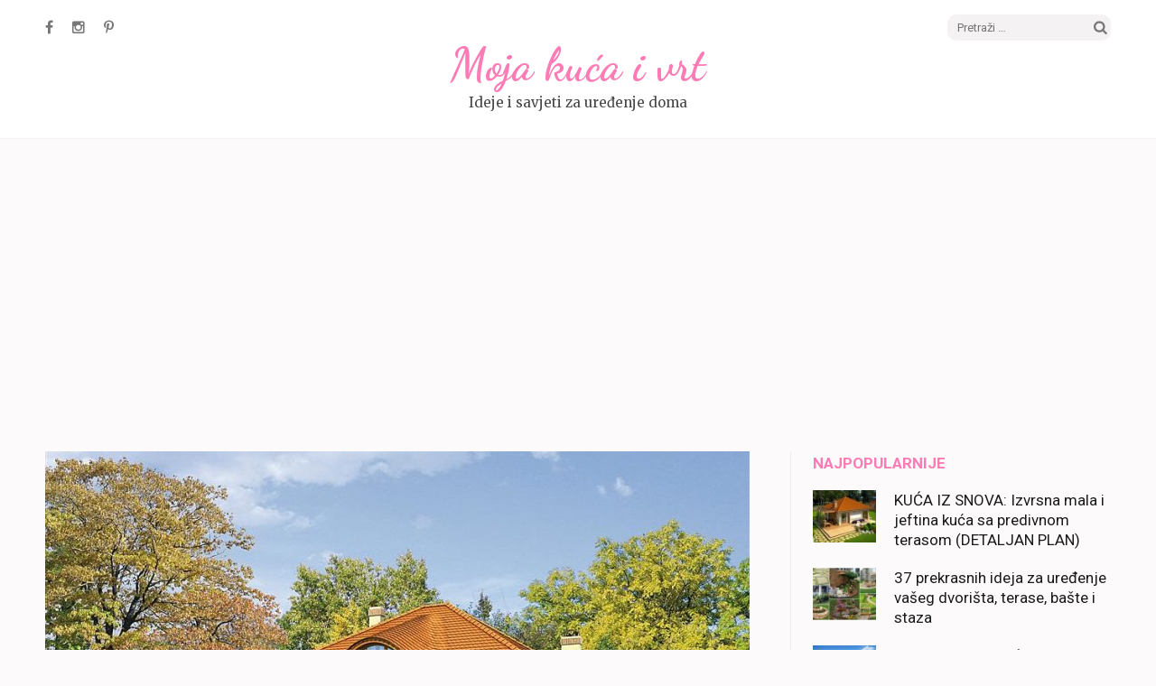

--- FILE ---
content_type: text/html; charset=UTF-8
request_url: https://www.mojakucaivrt.com/savrsena-prizemnica-sa-6-soba-i-velikom-garazom-realizacija-detaljan-plan/
body_size: 11554
content:
<!DOCTYPE html>
<html lang="bs-BA">
<head>
<meta charset="UTF-8">
<meta name="viewport" content="width=device-width, initial-scale=1">
<link rel="profile" href="https://gmpg.org/xfn/11">
<link rel="pingback" href="https://www.mojakucaivrt.com/xmlrpc.php">

<meta name='robots' content='index, follow, max-image-preview:large, max-snippet:-1, max-video-preview:-1' />

	<!-- This site is optimized with the Yoast SEO plugin v26.2 - https://yoast.com/wordpress/plugins/seo/ -->
	<title>Savršena prizemnica sa 6 soba i velikom garažom (REALIZACIJA + DETALJAN PLAN) - Moja kuća i vrt</title>
	<link rel="canonical" href="https://www.mojakucaivrt.com/savrsena-prizemnica-sa-6-soba-i-velikom-garazom-realizacija-detaljan-plan/" />
	<meta property="og:locale" content="bs_BA" />
	<meta property="og:type" content="article" />
	<meta property="og:title" content="Savršena prizemnica sa 6 soba i velikom garažom (REALIZACIJA + DETALJAN PLAN) - Moja kuća i vrt" />
	<meta property="og:description" content="Plan Prizemlje ulaz 10,21 m² hodnik 17,86 m² kuhinja 16,2 m² ostava 3,89 m² dnevni &hellip;" />
	<meta property="og:url" content="https://www.mojakucaivrt.com/savrsena-prizemnica-sa-6-soba-i-velikom-garazom-realizacija-detaljan-plan/" />
	<meta property="og:site_name" content="Moja kuća i vrt" />
	<meta property="article:publisher" content="https://www.facebook.com/mojakucaivrt/" />
	<meta property="article:published_time" content="2017-11-12T16:52:22+00:00" />
	<meta property="article:modified_time" content="2017-11-12T16:53:47+00:00" />
	<meta property="og:image" content="https://www.mojakucaivrt.com/wp-content/uploads/2017/11/3ed792b8-6828-44cc-88a4-6524462e5737.jpg" />
	<meta property="og:image:width" content="915" />
	<meta property="og:image:height" content="686" />
	<meta property="og:image:type" content="image/jpeg" />
	<meta name="author" content="mojakucaivrt" />
	<meta name="twitter:label1" content="Written by" />
	<meta name="twitter:data1" content="mojakucaivrt" />
	<script type="application/ld+json" class="yoast-schema-graph">{"@context":"https://schema.org","@graph":[{"@type":"WebPage","@id":"https://www.mojakucaivrt.com/savrsena-prizemnica-sa-6-soba-i-velikom-garazom-realizacija-detaljan-plan/","url":"https://www.mojakucaivrt.com/savrsena-prizemnica-sa-6-soba-i-velikom-garazom-realizacija-detaljan-plan/","name":"Savršena prizemnica sa 6 soba i velikom garažom (REALIZACIJA + DETALJAN PLAN) - Moja kuća i vrt","isPartOf":{"@id":"https://www.mojakucaivrt.com/#website"},"primaryImageOfPage":{"@id":"https://www.mojakucaivrt.com/savrsena-prizemnica-sa-6-soba-i-velikom-garazom-realizacija-detaljan-plan/#primaryimage"},"image":{"@id":"https://www.mojakucaivrt.com/savrsena-prizemnica-sa-6-soba-i-velikom-garazom-realizacija-detaljan-plan/#primaryimage"},"thumbnailUrl":"https://www.mojakucaivrt.com/wp-content/uploads/2017/11/3ed792b8-6828-44cc-88a4-6524462e5737.jpg","datePublished":"2017-11-12T16:52:22+00:00","dateModified":"2017-11-12T16:53:47+00:00","author":{"@id":"https://www.mojakucaivrt.com/#/schema/person/0994b15be31cbfd18920f17ad7b1c9a7"},"breadcrumb":{"@id":"https://www.mojakucaivrt.com/savrsena-prizemnica-sa-6-soba-i-velikom-garazom-realizacija-detaljan-plan/#breadcrumb"},"inLanguage":"bs-BA","potentialAction":[{"@type":"ReadAction","target":["https://www.mojakucaivrt.com/savrsena-prizemnica-sa-6-soba-i-velikom-garazom-realizacija-detaljan-plan/"]}]},{"@type":"ImageObject","inLanguage":"bs-BA","@id":"https://www.mojakucaivrt.com/savrsena-prizemnica-sa-6-soba-i-velikom-garazom-realizacija-detaljan-plan/#primaryimage","url":"https://www.mojakucaivrt.com/wp-content/uploads/2017/11/3ed792b8-6828-44cc-88a4-6524462e5737.jpg","contentUrl":"https://www.mojakucaivrt.com/wp-content/uploads/2017/11/3ed792b8-6828-44cc-88a4-6524462e5737.jpg","width":915,"height":686},{"@type":"BreadcrumbList","@id":"https://www.mojakucaivrt.com/savrsena-prizemnica-sa-6-soba-i-velikom-garazom-realizacija-detaljan-plan/#breadcrumb","itemListElement":[{"@type":"ListItem","position":1,"name":"Home","item":"https://www.mojakucaivrt.com/"},{"@type":"ListItem","position":2,"name":"Savršena prizemnica sa 6 soba i velikom garažom (REALIZACIJA + DETALJAN PLAN)"}]},{"@type":"WebSite","@id":"https://www.mojakucaivrt.com/#website","url":"https://www.mojakucaivrt.com/","name":"Moja kuća i vrt","description":"Ideje i savjeti za uređenje doma","potentialAction":[{"@type":"SearchAction","target":{"@type":"EntryPoint","urlTemplate":"https://www.mojakucaivrt.com/?s={search_term_string}"},"query-input":{"@type":"PropertyValueSpecification","valueRequired":true,"valueName":"search_term_string"}}],"inLanguage":"bs-BA"},{"@type":"Person","@id":"https://www.mojakucaivrt.com/#/schema/person/0994b15be31cbfd18920f17ad7b1c9a7","name":"mojakucaivrt","image":{"@type":"ImageObject","inLanguage":"bs-BA","@id":"https://www.mojakucaivrt.com/#/schema/person/image/","url":"https://secure.gravatar.com/avatar/7549526eac295d808fefe1d84e7bee0a7862a113c72472f093e126e393ba9cd0?s=96&d=mm&r=g","contentUrl":"https://secure.gravatar.com/avatar/7549526eac295d808fefe1d84e7bee0a7862a113c72472f093e126e393ba9cd0?s=96&d=mm&r=g","caption":"mojakucaivrt"},"url":"https://www.mojakucaivrt.com/author/mojakucaivrt/"}]}</script>
	<!-- / Yoast SEO plugin. -->


<link rel='dns-prefetch' href='//www.mojakucaivrt.com' />
<link rel='dns-prefetch' href='//fonts.googleapis.com' />
<link rel="alternate" type="application/rss+xml" title="Moja kuća i vrt &raquo; novosti" href="https://www.mojakucaivrt.com/feed/" />
<link rel="alternate" title="oEmbed (JSON)" type="application/json+oembed" href="https://www.mojakucaivrt.com/wp-json/oembed/1.0/embed?url=https%3A%2F%2Fwww.mojakucaivrt.com%2Fsavrsena-prizemnica-sa-6-soba-i-velikom-garazom-realizacija-detaljan-plan%2F" />
<link rel="alternate" title="oEmbed (XML)" type="text/xml+oembed" href="https://www.mojakucaivrt.com/wp-json/oembed/1.0/embed?url=https%3A%2F%2Fwww.mojakucaivrt.com%2Fsavrsena-prizemnica-sa-6-soba-i-velikom-garazom-realizacija-detaljan-plan%2F&#038;format=xml" />
<style id='wp-img-auto-sizes-contain-inline-css' type='text/css'>
img:is([sizes=auto i],[sizes^="auto," i]){contain-intrinsic-size:3000px 1500px}
/*# sourceURL=wp-img-auto-sizes-contain-inline-css */
</style>
<style id='wp-emoji-styles-inline-css' type='text/css'>

	img.wp-smiley, img.emoji {
		display: inline !important;
		border: none !important;
		box-shadow: none !important;
		height: 1em !important;
		width: 1em !important;
		margin: 0 0.07em !important;
		vertical-align: -0.1em !important;
		background: none !important;
		padding: 0 !important;
	}
/*# sourceURL=wp-emoji-styles-inline-css */
</style>
<style id='wp-block-library-inline-css' type='text/css'>
:root{--wp-block-synced-color:#7a00df;--wp-block-synced-color--rgb:122,0,223;--wp-bound-block-color:var(--wp-block-synced-color);--wp-editor-canvas-background:#ddd;--wp-admin-theme-color:#007cba;--wp-admin-theme-color--rgb:0,124,186;--wp-admin-theme-color-darker-10:#006ba1;--wp-admin-theme-color-darker-10--rgb:0,107,160.5;--wp-admin-theme-color-darker-20:#005a87;--wp-admin-theme-color-darker-20--rgb:0,90,135;--wp-admin-border-width-focus:2px}@media (min-resolution:192dpi){:root{--wp-admin-border-width-focus:1.5px}}.wp-element-button{cursor:pointer}:root .has-very-light-gray-background-color{background-color:#eee}:root .has-very-dark-gray-background-color{background-color:#313131}:root .has-very-light-gray-color{color:#eee}:root .has-very-dark-gray-color{color:#313131}:root .has-vivid-green-cyan-to-vivid-cyan-blue-gradient-background{background:linear-gradient(135deg,#00d084,#0693e3)}:root .has-purple-crush-gradient-background{background:linear-gradient(135deg,#34e2e4,#4721fb 50%,#ab1dfe)}:root .has-hazy-dawn-gradient-background{background:linear-gradient(135deg,#faaca8,#dad0ec)}:root .has-subdued-olive-gradient-background{background:linear-gradient(135deg,#fafae1,#67a671)}:root .has-atomic-cream-gradient-background{background:linear-gradient(135deg,#fdd79a,#004a59)}:root .has-nightshade-gradient-background{background:linear-gradient(135deg,#330968,#31cdcf)}:root .has-midnight-gradient-background{background:linear-gradient(135deg,#020381,#2874fc)}:root{--wp--preset--font-size--normal:16px;--wp--preset--font-size--huge:42px}.has-regular-font-size{font-size:1em}.has-larger-font-size{font-size:2.625em}.has-normal-font-size{font-size:var(--wp--preset--font-size--normal)}.has-huge-font-size{font-size:var(--wp--preset--font-size--huge)}.has-text-align-center{text-align:center}.has-text-align-left{text-align:left}.has-text-align-right{text-align:right}.has-fit-text{white-space:nowrap!important}#end-resizable-editor-section{display:none}.aligncenter{clear:both}.items-justified-left{justify-content:flex-start}.items-justified-center{justify-content:center}.items-justified-right{justify-content:flex-end}.items-justified-space-between{justify-content:space-between}.screen-reader-text{border:0;clip-path:inset(50%);height:1px;margin:-1px;overflow:hidden;padding:0;position:absolute;width:1px;word-wrap:normal!important}.screen-reader-text:focus{background-color:#ddd;clip-path:none;color:#444;display:block;font-size:1em;height:auto;left:5px;line-height:normal;padding:15px 23px 14px;text-decoration:none;top:5px;width:auto;z-index:100000}html :where(.has-border-color){border-style:solid}html :where([style*=border-top-color]){border-top-style:solid}html :where([style*=border-right-color]){border-right-style:solid}html :where([style*=border-bottom-color]){border-bottom-style:solid}html :where([style*=border-left-color]){border-left-style:solid}html :where([style*=border-width]){border-style:solid}html :where([style*=border-top-width]){border-top-style:solid}html :where([style*=border-right-width]){border-right-style:solid}html :where([style*=border-bottom-width]){border-bottom-style:solid}html :where([style*=border-left-width]){border-left-style:solid}html :where(img[class*=wp-image-]){height:auto;max-width:100%}:where(figure){margin:0 0 1em}html :where(.is-position-sticky){--wp-admin--admin-bar--position-offset:var(--wp-admin--admin-bar--height,0px)}@media screen and (max-width:600px){html :where(.is-position-sticky){--wp-admin--admin-bar--position-offset:0px}}

/*# sourceURL=wp-block-library-inline-css */
</style><style id='global-styles-inline-css' type='text/css'>
:root{--wp--preset--aspect-ratio--square: 1;--wp--preset--aspect-ratio--4-3: 4/3;--wp--preset--aspect-ratio--3-4: 3/4;--wp--preset--aspect-ratio--3-2: 3/2;--wp--preset--aspect-ratio--2-3: 2/3;--wp--preset--aspect-ratio--16-9: 16/9;--wp--preset--aspect-ratio--9-16: 9/16;--wp--preset--color--black: #000000;--wp--preset--color--cyan-bluish-gray: #abb8c3;--wp--preset--color--white: #ffffff;--wp--preset--color--pale-pink: #f78da7;--wp--preset--color--vivid-red: #cf2e2e;--wp--preset--color--luminous-vivid-orange: #ff6900;--wp--preset--color--luminous-vivid-amber: #fcb900;--wp--preset--color--light-green-cyan: #7bdcb5;--wp--preset--color--vivid-green-cyan: #00d084;--wp--preset--color--pale-cyan-blue: #8ed1fc;--wp--preset--color--vivid-cyan-blue: #0693e3;--wp--preset--color--vivid-purple: #9b51e0;--wp--preset--gradient--vivid-cyan-blue-to-vivid-purple: linear-gradient(135deg,rgb(6,147,227) 0%,rgb(155,81,224) 100%);--wp--preset--gradient--light-green-cyan-to-vivid-green-cyan: linear-gradient(135deg,rgb(122,220,180) 0%,rgb(0,208,130) 100%);--wp--preset--gradient--luminous-vivid-amber-to-luminous-vivid-orange: linear-gradient(135deg,rgb(252,185,0) 0%,rgb(255,105,0) 100%);--wp--preset--gradient--luminous-vivid-orange-to-vivid-red: linear-gradient(135deg,rgb(255,105,0) 0%,rgb(207,46,46) 100%);--wp--preset--gradient--very-light-gray-to-cyan-bluish-gray: linear-gradient(135deg,rgb(238,238,238) 0%,rgb(169,184,195) 100%);--wp--preset--gradient--cool-to-warm-spectrum: linear-gradient(135deg,rgb(74,234,220) 0%,rgb(151,120,209) 20%,rgb(207,42,186) 40%,rgb(238,44,130) 60%,rgb(251,105,98) 80%,rgb(254,248,76) 100%);--wp--preset--gradient--blush-light-purple: linear-gradient(135deg,rgb(255,206,236) 0%,rgb(152,150,240) 100%);--wp--preset--gradient--blush-bordeaux: linear-gradient(135deg,rgb(254,205,165) 0%,rgb(254,45,45) 50%,rgb(107,0,62) 100%);--wp--preset--gradient--luminous-dusk: linear-gradient(135deg,rgb(255,203,112) 0%,rgb(199,81,192) 50%,rgb(65,88,208) 100%);--wp--preset--gradient--pale-ocean: linear-gradient(135deg,rgb(255,245,203) 0%,rgb(182,227,212) 50%,rgb(51,167,181) 100%);--wp--preset--gradient--electric-grass: linear-gradient(135deg,rgb(202,248,128) 0%,rgb(113,206,126) 100%);--wp--preset--gradient--midnight: linear-gradient(135deg,rgb(2,3,129) 0%,rgb(40,116,252) 100%);--wp--preset--font-size--small: 13px;--wp--preset--font-size--medium: 20px;--wp--preset--font-size--large: 36px;--wp--preset--font-size--x-large: 42px;--wp--preset--spacing--20: 0.44rem;--wp--preset--spacing--30: 0.67rem;--wp--preset--spacing--40: 1rem;--wp--preset--spacing--50: 1.5rem;--wp--preset--spacing--60: 2.25rem;--wp--preset--spacing--70: 3.38rem;--wp--preset--spacing--80: 5.06rem;--wp--preset--shadow--natural: 6px 6px 9px rgba(0, 0, 0, 0.2);--wp--preset--shadow--deep: 12px 12px 50px rgba(0, 0, 0, 0.4);--wp--preset--shadow--sharp: 6px 6px 0px rgba(0, 0, 0, 0.2);--wp--preset--shadow--outlined: 6px 6px 0px -3px rgb(255, 255, 255), 6px 6px rgb(0, 0, 0);--wp--preset--shadow--crisp: 6px 6px 0px rgb(0, 0, 0);}:where(.is-layout-flex){gap: 0.5em;}:where(.is-layout-grid){gap: 0.5em;}body .is-layout-flex{display: flex;}.is-layout-flex{flex-wrap: wrap;align-items: center;}.is-layout-flex > :is(*, div){margin: 0;}body .is-layout-grid{display: grid;}.is-layout-grid > :is(*, div){margin: 0;}:where(.wp-block-columns.is-layout-flex){gap: 2em;}:where(.wp-block-columns.is-layout-grid){gap: 2em;}:where(.wp-block-post-template.is-layout-flex){gap: 1.25em;}:where(.wp-block-post-template.is-layout-grid){gap: 1.25em;}.has-black-color{color: var(--wp--preset--color--black) !important;}.has-cyan-bluish-gray-color{color: var(--wp--preset--color--cyan-bluish-gray) !important;}.has-white-color{color: var(--wp--preset--color--white) !important;}.has-pale-pink-color{color: var(--wp--preset--color--pale-pink) !important;}.has-vivid-red-color{color: var(--wp--preset--color--vivid-red) !important;}.has-luminous-vivid-orange-color{color: var(--wp--preset--color--luminous-vivid-orange) !important;}.has-luminous-vivid-amber-color{color: var(--wp--preset--color--luminous-vivid-amber) !important;}.has-light-green-cyan-color{color: var(--wp--preset--color--light-green-cyan) !important;}.has-vivid-green-cyan-color{color: var(--wp--preset--color--vivid-green-cyan) !important;}.has-pale-cyan-blue-color{color: var(--wp--preset--color--pale-cyan-blue) !important;}.has-vivid-cyan-blue-color{color: var(--wp--preset--color--vivid-cyan-blue) !important;}.has-vivid-purple-color{color: var(--wp--preset--color--vivid-purple) !important;}.has-black-background-color{background-color: var(--wp--preset--color--black) !important;}.has-cyan-bluish-gray-background-color{background-color: var(--wp--preset--color--cyan-bluish-gray) !important;}.has-white-background-color{background-color: var(--wp--preset--color--white) !important;}.has-pale-pink-background-color{background-color: var(--wp--preset--color--pale-pink) !important;}.has-vivid-red-background-color{background-color: var(--wp--preset--color--vivid-red) !important;}.has-luminous-vivid-orange-background-color{background-color: var(--wp--preset--color--luminous-vivid-orange) !important;}.has-luminous-vivid-amber-background-color{background-color: var(--wp--preset--color--luminous-vivid-amber) !important;}.has-light-green-cyan-background-color{background-color: var(--wp--preset--color--light-green-cyan) !important;}.has-vivid-green-cyan-background-color{background-color: var(--wp--preset--color--vivid-green-cyan) !important;}.has-pale-cyan-blue-background-color{background-color: var(--wp--preset--color--pale-cyan-blue) !important;}.has-vivid-cyan-blue-background-color{background-color: var(--wp--preset--color--vivid-cyan-blue) !important;}.has-vivid-purple-background-color{background-color: var(--wp--preset--color--vivid-purple) !important;}.has-black-border-color{border-color: var(--wp--preset--color--black) !important;}.has-cyan-bluish-gray-border-color{border-color: var(--wp--preset--color--cyan-bluish-gray) !important;}.has-white-border-color{border-color: var(--wp--preset--color--white) !important;}.has-pale-pink-border-color{border-color: var(--wp--preset--color--pale-pink) !important;}.has-vivid-red-border-color{border-color: var(--wp--preset--color--vivid-red) !important;}.has-luminous-vivid-orange-border-color{border-color: var(--wp--preset--color--luminous-vivid-orange) !important;}.has-luminous-vivid-amber-border-color{border-color: var(--wp--preset--color--luminous-vivid-amber) !important;}.has-light-green-cyan-border-color{border-color: var(--wp--preset--color--light-green-cyan) !important;}.has-vivid-green-cyan-border-color{border-color: var(--wp--preset--color--vivid-green-cyan) !important;}.has-pale-cyan-blue-border-color{border-color: var(--wp--preset--color--pale-cyan-blue) !important;}.has-vivid-cyan-blue-border-color{border-color: var(--wp--preset--color--vivid-cyan-blue) !important;}.has-vivid-purple-border-color{border-color: var(--wp--preset--color--vivid-purple) !important;}.has-vivid-cyan-blue-to-vivid-purple-gradient-background{background: var(--wp--preset--gradient--vivid-cyan-blue-to-vivid-purple) !important;}.has-light-green-cyan-to-vivid-green-cyan-gradient-background{background: var(--wp--preset--gradient--light-green-cyan-to-vivid-green-cyan) !important;}.has-luminous-vivid-amber-to-luminous-vivid-orange-gradient-background{background: var(--wp--preset--gradient--luminous-vivid-amber-to-luminous-vivid-orange) !important;}.has-luminous-vivid-orange-to-vivid-red-gradient-background{background: var(--wp--preset--gradient--luminous-vivid-orange-to-vivid-red) !important;}.has-very-light-gray-to-cyan-bluish-gray-gradient-background{background: var(--wp--preset--gradient--very-light-gray-to-cyan-bluish-gray) !important;}.has-cool-to-warm-spectrum-gradient-background{background: var(--wp--preset--gradient--cool-to-warm-spectrum) !important;}.has-blush-light-purple-gradient-background{background: var(--wp--preset--gradient--blush-light-purple) !important;}.has-blush-bordeaux-gradient-background{background: var(--wp--preset--gradient--blush-bordeaux) !important;}.has-luminous-dusk-gradient-background{background: var(--wp--preset--gradient--luminous-dusk) !important;}.has-pale-ocean-gradient-background{background: var(--wp--preset--gradient--pale-ocean) !important;}.has-electric-grass-gradient-background{background: var(--wp--preset--gradient--electric-grass) !important;}.has-midnight-gradient-background{background: var(--wp--preset--gradient--midnight) !important;}.has-small-font-size{font-size: var(--wp--preset--font-size--small) !important;}.has-medium-font-size{font-size: var(--wp--preset--font-size--medium) !important;}.has-large-font-size{font-size: var(--wp--preset--font-size--large) !important;}.has-x-large-font-size{font-size: var(--wp--preset--font-size--x-large) !important;}
/*# sourceURL=global-styles-inline-css */
</style>

<style id='classic-theme-styles-inline-css' type='text/css'>
/*! This file is auto-generated */
.wp-block-button__link{color:#fff;background-color:#32373c;border-radius:9999px;box-shadow:none;text-decoration:none;padding:calc(.667em + 2px) calc(1.333em + 2px);font-size:1.125em}.wp-block-file__button{background:#32373c;color:#fff;text-decoration:none}
/*# sourceURL=/wp-includes/css/classic-themes.min.css */
</style>
<link rel='stylesheet' id='foogallery-core-css' href="https://www.mojakucaivrt.com/wp-content/plugins/foogallery/extensions/default-templates/shared/css/foogallery.min.css?ver=3.0.2" type='text/css' media='all' />
<link rel='stylesheet' id='foobox-free-min-css' href='https://www.mojakucaivrt.com/wp-content/plugins/foobox-image-lightbox/free/css/foobox.free.min.css?ver=2.7.35' type='text/css' media='all' />
<link rel='stylesheet' id='elegant-pink-font-awesome-css' href='https://www.mojakucaivrt.com/wp-content/themes/elegant-pink/css/font-awesome.css?ver=6.9' type='text/css' media='all' />
<link rel='stylesheet' id='elegant-pink-lightslider-style-css' href='https://www.mojakucaivrt.com/wp-content/themes/elegant-pink/css/lightslider.css?ver=6.9' type='text/css' media='all' />
<link rel='stylesheet' id='elegant-pink-meanmenu-style-css' href='https://www.mojakucaivrt.com/wp-content/themes/elegant-pink/css/meanmenu.css?ver=6.9' type='text/css' media='all' />
<link rel='stylesheet' id='elegant-pink-google-fonts-css' href='//fonts.googleapis.com/css?family=Dancing+Script%3A400%2C700%7CMerriweather%3A400%2C400i%2C700%2C700i%7CRoboto%3A400%2C500%2C700%2C900&#038;subset=latin-ext&#038;ver=6.9' type='text/css' media='all' />
<link rel='stylesheet' id='elegant-pink-style-css' href='https://www.mojakucaivrt.com/wp-content/themes/elegant-pink/style.css?ver=1.1.1' type='text/css' media='all' />
<script type="text/javascript" src="https://www.mojakucaivrt.com/wp-includes/js/jquery/jquery.min.js?ver=3.7.1" id="jquery-core-js"></script>
<script type="text/javascript" src="https://www.mojakucaivrt.com/wp-includes/js/jquery/jquery-migrate.min.js?ver=3.4.1" id="jquery-migrate-js"></script>
<script type="text/javascript" id="foobox-free-min-js-before">
/* <![CDATA[ */
/* Run FooBox FREE (v2.7.35) */
var FOOBOX = window.FOOBOX = {
	ready: true,
	disableOthers: false,
	o: {wordpress: { enabled: true }, countMessage:'image %index of %total', captions: { dataTitle: ["captionTitle","title"], dataDesc: ["captionDesc","description"] }, rel: '', excludes:'.fbx-link,.nofoobox,.nolightbox,a[href*="pinterest.com/pin/create/button/"]', affiliate : { enabled: false }},
	selectors: [
		".foogallery-container.foogallery-lightbox-foobox", ".foogallery-container.foogallery-lightbox-foobox-free", ".gallery", ".wp-block-gallery", ".wp-caption", ".wp-block-image", "a:has(img[class*=wp-image-])", ".foobox"
	],
	pre: function( $ ){
		// Custom JavaScript (Pre)
		
	},
	post: function( $ ){
		// Custom JavaScript (Post)
		
		// Custom Captions Code
		
	},
	custom: function( $ ){
		// Custom Extra JS
		
	}
};
//# sourceURL=foobox-free-min-js-before
/* ]]> */
</script>
<script type="text/javascript" src="https://www.mojakucaivrt.com/wp-content/plugins/foobox-image-lightbox/free/js/foobox.free.min.js?ver=2.7.35" id="foobox-free-min-js"></script>
<link rel="https://api.w.org/" href="https://www.mojakucaivrt.com/wp-json/" /><link rel="alternate" title="JSON" type="application/json" href="https://www.mojakucaivrt.com/wp-json/wp/v2/posts/5868" /><link rel="EditURI" type="application/rsd+xml" title="RSD" href="https://www.mojakucaivrt.com/xmlrpc.php?rsd" />
<meta name="generator" content="WordPress 6.9" />
<link rel='shortlink' href='https://www.mojakucaivrt.com/?p=5868' />
<!-- Google tag (gtag.js) -->
<script async src="https://www.googletagmanager.com/gtag/js?id=G-H00BFQS0K3"></script>
<script>
  window.dataLayer = window.dataLayer || [];
  function gtag(){dataLayer.push(arguments);}
  gtag('js', new Date());

  gtag('config', 'G-H00BFQS0K3');
</script>

<meta name="google-site-verification" content="cOoB7jut5GowA7Nwwwm3YdQmax35K7gEg_HwkCC_Qmg" /><style type="text/css">.top-banner {
margin-bottom: 30px;
}

ins {
background-color: transparent;
}

.ads {
margin-top: 30px;
}

@media only screen and (max-width: 991px) {
#secondary .widget {
padding-left: 0px;
}
}

.posts-navigation .nav-links a {
    font: 700 15px/49px 'Roboto', sans-serif;
    display: inline-block;
    text-transform: uppercase;
    background: #fe7bb5;
    color: #fff;
    padding: 0 33px;
    -webkit-transition: all 0.2s;
    -moz-transition: all 0.2s;
    transition: all 0.2s;
}

.posts-navigation .nav-links a:hover, .nav-links a:focus, .nav-links a:active {
    text-decoration: none;
    color: #fff;
    background: #ed73a9;
}

.posts-navigation .nav-next {
text-align: left;
padding-left: 5px;
}

.posts-navigation .nav-previous {
text-align: right;
padding-right: 5px;
}

.mean-bar {
display: none;
}


@media only screen and (max-width: 991px) {
    .site-header {
        padding: 15px 0 25px;
    }
}</style></head>

<body class="wp-singular post-template-default single single-post postid-5868 single-format-standard wp-theme-elegant-pink">

<div id="page" class="site">	

	<header id="masthead" class="site-header" role="banner">
		<div class="container">
			
            <div class="header-t">
    			    <ul class="social-networks">
		            <li><a href="https://facebook.com/mojakucaivrt" target="_blank" title="Facebook"><span class="fa fa-facebook"></span></a></li>
		            <li><a href="https://instagram.com/mojakucaivrt" target="_blank" title="Instagram"><span class="fa fa-instagram"></span></a></li>
                    <li><a href="https://pinterest.com/mojakucaivrt" target="_blank" title="Pinterest"><span class="fa fa-pinterest-p"></span></a></li>            
        	</ul>
        			<form role="search" method="get" class="search-form" action="https://www.mojakucaivrt.com/">
				<label>
					<span class="screen-reader-text">Pretraga:</span>
					<input type="search" class="search-field" placeholder="Pretraži &hellip;" value="" name="s" />
				</label>
				<input type="submit" class="search-submit" value="Pretraga" />
			</form>			</div>
            
            <div class="site-branding">
                                
                <h1 class="site-title"><a href="https://www.mojakucaivrt.com/" rel="home">Moja kuća i vrt</a></h1>
                                <p class="site-description">Ideje i savjeti za uređenje doma</p>
                            
            </div><!-- .site-branding -->
            
        </div><!-- .container -->
   </header><!-- #masthead -->
   
    <div class="nav">
        <div class="container">         
            <nav id="site-navigation" class="main-navigation" role="navigation">
		  	   <button class="menu-toggle" aria-controls="primary-menu" aria-expanded="false">Primary Menu</button>
                            </nav><!-- #site-navigation -->
        </div>
    </div>
    
        
    <div class="container">
                    <div id="content" class="site-content">

				<div class="top-banner">	
					<script async src="https://pagead2.googlesyndication.com/pagead/js/adsbygoogle.js?client=ca-pub-9546462472514641" crossorigin="anonymous"></script>
					<!-- Moja kuća i vrt - Responsive -->
					<ins class="adsbygoogle"
						 style="display:block"
						 data-ad-client="ca-pub-9546462472514641"
						 data-ad-slot="4140729611"
						 data-ad-format="auto"
						 data-full-width-responsive="true"></ins>
					<script>
						 (adsbygoogle = window.adsbygoogle || []).push({});
					</script>
				</div>	

        
	<div id="primary" class="content-area">
		<main id="main" class="site-main" role="main">
            
    		
<article id="post-5868" class="post-5868 post type-post status-publish format-standard has-post-thumbnail hentry category-kuca-iz-snova latest_post">
            <div class="img-holder">
        <img width="780" height="500" src="https://www.mojakucaivrt.com/wp-content/uploads/2017/11/3ed792b8-6828-44cc-88a4-6524462e5737-780x500.jpg" class="attachment-elegant-pink-image size-elegant-pink-image wp-post-image" alt="" decoding="async" fetchpriority="high" />    <ul class="entry-meta">
        <li>
            <a href="https://www.mojakucaivrt.com/savrsena-prizemnica-sa-6-soba-i-velikom-garazom-realizacija-detaljan-plan/" class="posted-on">
                <time datetime="2017-11-12">
                    12 Novembra 2017                </time>
        </a></li>
        <li><a href="https://www.mojakucaivrt.com/author/mojakucaivrt/" class="author vcard">mojakucaivrt</a></li>
        <li><a href="https://www.mojakucaivrt.com/category/kuca-iz-snova/" rel="category tag">Kuća iz snova</a></li> 
    </ul>
        </div>     
        
    <div class="text-holder">
        <header class="entry-header">
            <h1 class="entry-title">Savršena prizemnica sa 6 soba i velikom garažom (REALIZACIJA + DETALJAN PLAN)</h1>        </header><!-- .entry-header -->
    
        <div class="entry-content">
            <h2>Plan</h2>
<h3>Prizemlje</h3>
<ol>
<li>ulaz 10,21 m²</li>
<li>hodnik 17,86 m²</li>
<li>kuhinja 16,2 m²</li>
<li>ostava 3,89 m²</li>
<li>dnevni boravak + trpezarija 35,87 m²</li>
<li>soba 12,54 m²</li>
<li>wc 3,06 m²</li>
<li>kupatilo 7,97 m²</li>
<li>soba 16,9 m²</li>
<li>garderoba 8,19 m²</li>
<li>kotlovnica 19,36 m²</li>
<li>pomoćna prostorija 3,04 m²</li>
<li>garaža 34,64 m²</li>
</ol>
<p>Ukupno: 189,73 m²</p>
<h3>Potkrovlje</h3>
<ol>
<li>hodnik 8,69 m²</li>
<li>soba 10,49 m²</li>
<li>garderoba 1,81 m²</li>
<li>soba 11,31 m²</li>
<li>garderoba 6,32 m²</li>
<li>soba 11,8 m²</li>
<li>garderoba 4,06 m²</li>
<li>soba 9,17 m²</li>
<li>kupatilo 9,77 m²</li>
</ol>
<p>Ukupno: 73,42 m²</p>
<h2>Cijena</h2>
<ul>
<li>oko 115 000 EUR</li>
</ul>
 <br> 

<script async src="https://pagead2.googlesyndication.com/pagead/js/adsbygoogle.js?client=ca-pub-9546462472514641"
     crossorigin="anonymous"></script>
<ins class="adsbygoogle"
     style="display:block; text-align:center;"
     data-ad-layout="in-article"
     data-ad-format="fluid"
     data-ad-client="ca-pub-9546462472514641"
     data-ad-slot="2474464910"></ins>
<script>
     (adsbygoogle = window.adsbygoogle || []).push({});
</script>

<br>
<p>Pogledajte galeriju: </p>
<style type="text/css">
#foogallery-gallery-5857.fg-justified .fg-item { margin-right: 1px; margin-bottom: 1px; }
#foogallery-gallery-5857.fg-justified .fg-image { height: 150px; }</style>
			<div class="foogallery foogallery-container foogallery-justified foogallery-lightbox-foobox-free fg-justified fg-ready fg-light fg-loading-default fg-loaded-fade-in fg-hover-fade" id="foogallery-gallery-5857" data-foogallery="{&quot;item&quot;:{&quot;showCaptionTitle&quot;:true,&quot;showCaptionDescription&quot;:true},&quot;lazy&quot;:true,&quot;template&quot;:{&quot;rowHeight&quot;:150,&quot;maxRowHeight&quot;:300,&quot;margins&quot;:1,&quot;align&quot;:&quot;center&quot;,&quot;lastRow&quot;:&quot;smart&quot;}}" >
	<div class="fg-item fg-type-image fg-idle"><figure class="fg-item-inner"><a href="https://www.mojakucaivrt.com/wp-content/uploads/2017/11/3ed792b8-6828-44cc-88a4-6524462e5737.jpg" data-attachment-id="5858" data-type="image" class="fg-thumb"><span class="fg-image-wrap"><img decoding="async" height="300" width="400" class="skip-lazy fg-image" data-src-fg="https://www.mojakucaivrt.com/wp-content/uploads/cache/2017/11/3ed792b8-6828-44cc-88a4-6524462e5737/2386473286.jpg" src="data:image/svg+xml,%3Csvg%20xmlns%3D%22http%3A%2F%2Fwww.w3.org%2F2000%2Fsvg%22%20width%3D%22400%22%20height%3D%22300%22%20viewBox%3D%220%200%20400%20300%22%3E%3C%2Fsvg%3E" loading="eager"></span><span class="fg-image-overlay"></span></a></figure><div class="fg-loader"></div></div><div class="fg-item fg-type-image fg-idle"><figure class="fg-item-inner"><a href="https://www.mojakucaivrt.com/wp-content/uploads/2017/11/0468c994-bf7b-47b0-b387-e48993e9c322.jpg" data-attachment-id="5859" data-type="image" class="fg-thumb"><span class="fg-image-wrap"><img decoding="async" height="300" width="400" class="skip-lazy fg-image" data-src-fg="https://www.mojakucaivrt.com/wp-content/uploads/cache/2017/11/0468c994-bf7b-47b0-b387-e48993e9c322/991651591.jpg" src="data:image/svg+xml,%3Csvg%20xmlns%3D%22http%3A%2F%2Fwww.w3.org%2F2000%2Fsvg%22%20width%3D%22400%22%20height%3D%22300%22%20viewBox%3D%220%200%20400%20300%22%3E%3C%2Fsvg%3E" loading="eager"></span><span class="fg-image-overlay"></span></a></figure><div class="fg-loader"></div></div><div class="fg-item fg-type-image fg-idle"><figure class="fg-item-inner"><a href="https://www.mojakucaivrt.com/wp-content/uploads/2017/11/df087c1e-1347-4d85-98d0-3bf7e543b685.png" data-attachment-id="5860" data-type="image" class="fg-thumb"><span class="fg-image-wrap"><img decoding="async" height="300" width="300" class="skip-lazy fg-image" data-src-fg="https://www.mojakucaivrt.com/wp-content/uploads/cache/2017/11/df087c1e-1347-4d85-98d0-3bf7e543b685/1171802819.png" src="data:image/svg+xml,%3Csvg%20xmlns%3D%22http%3A%2F%2Fwww.w3.org%2F2000%2Fsvg%22%20width%3D%22300%22%20height%3D%22300%22%20viewBox%3D%220%200%20300%20300%22%3E%3C%2Fsvg%3E" loading="eager"></span><span class="fg-image-overlay"></span></a></figure><div class="fg-loader"></div></div><div class="fg-item fg-type-image fg-idle"><figure class="fg-item-inner"><a href="https://www.mojakucaivrt.com/wp-content/uploads/2017/11/2521ae7b-08f9-48b5-a8a8-07637a2a59e4.png" data-attachment-id="5861" data-type="image" class="fg-thumb"><span class="fg-image-wrap"><img decoding="async" height="300" width="331" class="skip-lazy fg-image" data-src-fg="https://www.mojakucaivrt.com/wp-content/uploads/cache/2017/11/2521ae7b-08f9-48b5-a8a8-07637a2a59e4/1410896519.png" src="data:image/svg+xml,%3Csvg%20xmlns%3D%22http%3A%2F%2Fwww.w3.org%2F2000%2Fsvg%22%20width%3D%22331%22%20height%3D%22300%22%20viewBox%3D%220%200%20331%20300%22%3E%3C%2Fsvg%3E" loading="eager"></span><span class="fg-image-overlay"></span></a></figure><div class="fg-loader"></div></div><div class="fg-item fg-type-image fg-idle"><figure class="fg-item-inner"><a href="https://www.mojakucaivrt.com/wp-content/uploads/2017/11/81d7acf6-ffe3-4c41-b17c-4dc2fd956ee5.png" data-attachment-id="5862" data-type="image" class="fg-thumb"><span class="fg-image-wrap"><img decoding="async" height="300" width="306" class="skip-lazy fg-image" data-src-fg="https://www.mojakucaivrt.com/wp-content/uploads/cache/2017/11/81d7acf6-ffe3-4c41-b17c-4dc2fd956ee5/2620027421.png" src="data:image/svg+xml,%3Csvg%20xmlns%3D%22http%3A%2F%2Fwww.w3.org%2F2000%2Fsvg%22%20width%3D%22306%22%20height%3D%22300%22%20viewBox%3D%220%200%20306%20300%22%3E%3C%2Fsvg%3E" loading="eager"></span><span class="fg-image-overlay"></span></a></figure><div class="fg-loader"></div></div><div class="fg-item fg-type-image fg-idle"><figure class="fg-item-inner"><a href="https://www.mojakucaivrt.com/wp-content/uploads/2017/11/738ddd23-3e66-4536-b87b-08626443e518.png" data-attachment-id="5863" data-type="image" class="fg-thumb"><span class="fg-image-wrap"><img decoding="async" height="300" width="528.68852459016" class="skip-lazy fg-image" data-src-fg="https://www.mojakucaivrt.com/wp-content/uploads/2017/11/738ddd23-3e66-4536-b87b-08626443e518.png" src="data:image/svg+xml,%3Csvg%20xmlns%3D%22http%3A%2F%2Fwww.w3.org%2F2000%2Fsvg%22%20width%3D%22528.68852459016%22%20height%3D%22300%22%20viewBox%3D%220%200%20528.68852459016%20300%22%3E%3C%2Fsvg%3E" loading="eager"></span><span class="fg-image-overlay"></span></a></figure><div class="fg-loader"></div></div><div class="fg-item fg-type-image fg-idle"><figure class="fg-item-inner"><a href="https://www.mojakucaivrt.com/wp-content/uploads/2017/11/df4805e7-3253-4a75-92d2-2ad94042b75d.png" data-attachment-id="5864" data-type="image" class="fg-thumb"><span class="fg-image-wrap"><img decoding="async" height="300" width="792.61363636364" class="skip-lazy fg-image" data-src-fg="https://www.mojakucaivrt.com/wp-content/uploads/2017/11/df4805e7-3253-4a75-92d2-2ad94042b75d.png" src="data:image/svg+xml,%3Csvg%20xmlns%3D%22http%3A%2F%2Fwww.w3.org%2F2000%2Fsvg%22%20width%3D%22792.61363636364%22%20height%3D%22300%22%20viewBox%3D%220%200%20792.61363636364%20300%22%3E%3C%2Fsvg%3E" loading="eager"></span><span class="fg-image-overlay"></span></a></figure><div class="fg-loader"></div></div><div class="fg-item fg-type-image fg-idle"><figure class="fg-item-inner"><a href="https://www.mojakucaivrt.com/wp-content/uploads/2017/11/00359764-62d4-411f-8dce-cbb37a4b1f58.png" data-attachment-id="5865" data-type="image" class="fg-thumb"><span class="fg-image-wrap"><img decoding="async" height="300" width="826.70454545455" class="skip-lazy fg-image" data-src-fg="https://www.mojakucaivrt.com/wp-content/uploads/2017/11/00359764-62d4-411f-8dce-cbb37a4b1f58.png" src="data:image/svg+xml,%3Csvg%20xmlns%3D%22http%3A%2F%2Fwww.w3.org%2F2000%2Fsvg%22%20width%3D%22826.70454545455%22%20height%3D%22300%22%20viewBox%3D%220%200%20826.70454545455%20300%22%3E%3C%2Fsvg%3E" loading="eager"></span><span class="fg-image-overlay"></span></a></figure><div class="fg-loader"></div></div><div class="fg-item fg-type-image fg-idle"><figure class="fg-item-inner"><a href="https://www.mojakucaivrt.com/wp-content/uploads/2017/11/538c8e8e-650e-43e4-a492-38e36587c73b.png" data-attachment-id="5866" data-type="image" class="fg-thumb"><span class="fg-image-wrap"><img decoding="async" height="300" width="843.75" class="skip-lazy fg-image" data-src-fg="https://www.mojakucaivrt.com/wp-content/uploads/2017/11/538c8e8e-650e-43e4-a492-38e36587c73b.png" src="data:image/svg+xml,%3Csvg%20xmlns%3D%22http%3A%2F%2Fwww.w3.org%2F2000%2Fsvg%22%20width%3D%22843.75%22%20height%3D%22300%22%20viewBox%3D%220%200%20843.75%20300%22%3E%3C%2Fsvg%3E" loading="eager"></span><span class="fg-image-overlay"></span></a></figure><div class="fg-loader"></div></div><div class="fg-item fg-type-image fg-idle"><figure class="fg-item-inner"><a href="https://www.mojakucaivrt.com/wp-content/uploads/2017/11/23d62e13-718e-486a-b1b3-0c7250faf8f1.png" data-attachment-id="5867" data-type="image" class="fg-thumb"><span class="fg-image-wrap"><img decoding="async" height="300" width="756.81818181818" class="skip-lazy fg-image" data-src-fg="https://www.mojakucaivrt.com/wp-content/uploads/2017/11/23d62e13-718e-486a-b1b3-0c7250faf8f1.png" src="data:image/svg+xml,%3Csvg%20xmlns%3D%22http%3A%2F%2Fwww.w3.org%2F2000%2Fsvg%22%20width%3D%22756.81818181818%22%20height%3D%22300%22%20viewBox%3D%220%200%20756.81818181818%20300%22%3E%3C%2Fsvg%3E" loading="eager"></span><span class="fg-image-overlay"></span></a></figure><div class="fg-loader"></div></div></div>

<div class="ads">
<div class="ad">
	<br>
<script async src="https://pagead2.googlesyndication.com/pagead/js/adsbygoogle.js?client=ca-pub-9546462472514641"
     crossorigin="anonymous"></script>
<ins class="adsbygoogle"
     style="display:block; text-align:center;"
     data-ad-layout="in-article"
     data-ad-format="fluid"
     data-ad-client="ca-pub-9546462472514641"
     data-ad-slot="5875383791"></ins>
<script>
     (adsbygoogle = window.adsbygoogle || []).push({});
</script>
	<br>
</div>
</div>        </div><!-- .entry-content -->        
    </div>
    <footer class="entry-footer">
			</footer><!-- .entry-footer -->
</article><!-- #post-## -->

	<nav class="navigation post-navigation" aria-label="Članci">
		<h2 class="screen-reader-text">Navigacija članaka</h2>
		<div class="nav-links"><div class="nav-previous"><a href="https://www.mojakucaivrt.com/fantasticna-kuca-sa-4-spavace-sobe-i-velikom-garazom-unutrasnjost-detaljan-plan/" rel="prev">Fantastična kuća sa 4 spavaće sobe i velikom garažom (UNUTRAŠNJOST + DETALJAN PLAN)</a></div><div class="nav-next"><a href="https://www.mojakucaivrt.com/elegantna-prizemnica-sa-5-soba-i-garazom-detaljan-plan/" rel="next">Elegantna prizemnica sa 5 soba i garažom (DETALJAN PLAN)</a></div></div>
	</nav>            
		</main><!-- #main -->
	</div><!-- #primary -->


<aside id="secondary" class="widget-area" role="complementary">
	<section id="elegant_pink_popular_post-5" class="widget widget_elegant_pink_popular_post"><h2 class="widget-title">Najpopularnije</h2>            <ul>
                                    <li>
                                                    <a href="https://www.mojakucaivrt.com/kuca-iz-snova-izvrsna-mala-jeftina-kuca-sa-predivnom-terasom-detaljan-plan/" class="post-thumbnail"><img src="https://www.mojakucaivrt.com/wp-content/uploads/2017/07/123-80x66.jpg" alt="KUĆA IZ SNOVA: Izvrsna mala i jeftina kuća sa predivnom terasom (DETALJAN PLAN)" /></a>
                        						<header class="entry-header">
							<h3 class="entry-title"><a href="https://www.mojakucaivrt.com/kuca-iz-snova-izvrsna-mala-jeftina-kuca-sa-predivnom-terasom-detaljan-plan/">KUĆA IZ SNOVA: Izvrsna mala i jeftina kuća sa predivnom terasom (DETALJAN PLAN)</a></h3>
													</header>                        
                    </li>        
                                    <li>
                                                    <a href="https://www.mojakucaivrt.com/37-prekrasnih-ideja-za-uredenje-vaseg-dvorista-terase-baste-staza/" class="post-thumbnail"><img src="https://www.mojakucaivrt.com/wp-content/uploads/2017/05/aaaaaaaaaaaaaaaaaaaaaa-80x66.jpg" alt="37 prekrasnih ideja za uređenje vašeg dvorišta, terase, bašte i staza" /></a>
                        						<header class="entry-header">
							<h3 class="entry-title"><a href="https://www.mojakucaivrt.com/37-prekrasnih-ideja-za-uredenje-vaseg-dvorista-terase-baste-staza/">37 prekrasnih ideja za uređenje vašeg dvorišta, terase, bašte i staza</a></h3>
													</header>                        
                    </li>        
                                    <li>
                                                    <a href="https://www.mojakucaivrt.com/krasna-malena-kuca-sa-garazom-i-3-spavace-sobe-detaljan-plan/" class="post-thumbnail"><img src="https://www.mojakucaivrt.com/wp-content/uploads/2018/08/3716a4d7-093b-4626-b72c-aec25e87a66e-80x66.jpg" alt="Krasna malena kuća sa garažom i 3 spavaće sobe (DETALJAN PLAN)" /></a>
                        						<header class="entry-header">
							<h3 class="entry-title"><a href="https://www.mojakucaivrt.com/krasna-malena-kuca-sa-garazom-i-3-spavace-sobe-detaljan-plan/">Krasna malena kuća sa garažom i 3 spavaće sobe (DETALJAN PLAN)</a></h3>
													</header>                        
                    </li>        
                                    <li>
                                                    <a href="https://www.mojakucaivrt.com/zanimljiva-kuca-jednostavna-za-izgradnju-detaljan-plan/" class="post-thumbnail"><img src="https://www.mojakucaivrt.com/wp-content/uploads/2018/09/2aef89ac-7ad3-43a8-9560-2f7834a73932-80x66.jpg" alt="Zanimljiva kuća jednostavna za izgradnju (DETALJAN PLAN)" /></a>
                        						<header class="entry-header">
							<h3 class="entry-title"><a href="https://www.mojakucaivrt.com/zanimljiva-kuca-jednostavna-za-izgradnju-detaljan-plan/">Zanimljiva kuća jednostavna za izgradnju (DETALJAN PLAN)</a></h3>
													</header>                        
                    </li>        
                                    <li>
                                                    <a href="https://www.mojakucaivrt.com/raskosna-kuca-sa-stilom-detaljan-plan/" class="post-thumbnail"><img src="https://www.mojakucaivrt.com/wp-content/uploads/2018/09/857f7f0e-95ce-4ef9-812e-d7eb4820bb66-80x66.jpg" alt="Raskošna kuća sa stilom (DETALJAN PLAN)" /></a>
                        						<header class="entry-header">
							<h3 class="entry-title"><a href="https://www.mojakucaivrt.com/raskosna-kuca-sa-stilom-detaljan-plan/">Raskošna kuća sa stilom (DETALJAN PLAN)</a></h3>
													</header>                        
                    </li>        
                                    <li>
                                                    <a href="https://www.mojakucaivrt.com/jednostavna-kucica-sa-4-sobe-i-podrumom-detaljan-plan/" class="post-thumbnail"><img src="https://www.mojakucaivrt.com/wp-content/uploads/2018/10/1759353b-3e15-46fa-8504-421aee190ffe-80x66.jpg" alt="Jednostavna kućica sa 4 sobe i podrumom (DETALJAN PLAN)" /></a>
                        						<header class="entry-header">
							<h3 class="entry-title"><a href="https://www.mojakucaivrt.com/jednostavna-kucica-sa-4-sobe-i-podrumom-detaljan-plan/">Jednostavna kućica sa 4 sobe i podrumom (DETALJAN PLAN)</a></h3>
													</header>                        
                    </li>        
                                    <li>
                                                    <a href="https://www.mojakucaivrt.com/bajkovita-kuca-sa-4-spavace-sobe-detaljan-plan/" class="post-thumbnail"><img src="https://www.mojakucaivrt.com/wp-content/uploads/2018/10/9eec5780-c75d-40ee-928b-cd83b6b89aea-80x66.jpg" alt="Bajkovita kuća sa 4 spavaće sobe (DETALJAN PLAN)" /></a>
                        						<header class="entry-header">
							<h3 class="entry-title"><a href="https://www.mojakucaivrt.com/bajkovita-kuca-sa-4-spavace-sobe-detaljan-plan/">Bajkovita kuća sa 4 spavaće sobe (DETALJAN PLAN)</a></h3>
													</header>                        
                    </li>        
                                    <li>
                                                    <a href="https://www.mojakucaivrt.com/prekrasna-prizemna-kuca-sa-3-spavace-sobe-garazom-i-tavanom-detaljan-plan/" class="post-thumbnail"><img src="https://www.mojakucaivrt.com/wp-content/uploads/2018/10/6e7b5b8b-3a98-4978-a96d-0d6db08a932f-80x66.jpg" alt="Prekrasna prizemna kuća sa 3 spavaće sobe, garažom i tavanom (DETALJAN PLAN)" /></a>
                        						<header class="entry-header">
							<h3 class="entry-title"><a href="https://www.mojakucaivrt.com/prekrasna-prizemna-kuca-sa-3-spavace-sobe-garazom-i-tavanom-detaljan-plan/">Prekrasna prizemna kuća sa 3 spavaće sobe, garažom i tavanom (DETALJAN PLAN)</a></h3>
													</header>                        
                    </li>        
                            </ul>
            </section><section id="nav_menu-4" class="widget widget_nav_menu"><div class="menu-meni-container"><ul id="menu-meni" class="menu"><li id="menu-item-4092" class="menu-item menu-item-type-post_type menu-item-object-page menu-item-home menu-item-4092"><a href="https://www.mojakucaivrt.com/">Početna</a></li>
<li id="menu-item-4090" class="menu-item menu-item-type-post_type menu-item-object-page menu-item-privacy-policy menu-item-4090"><a rel="privacy-policy" href="https://www.mojakucaivrt.com/pravila-uslovi-koristenja/">Pravila i uslovi korištenja</a></li>
<li id="menu-item-4091" class="menu-item menu-item-type-post_type menu-item-object-page menu-item-4091"><a href="https://www.mojakucaivrt.com/kontakt/">Kontakt</a></li>
</ul></div></section></aside><!-- #secondary -->

        	</div><!-- #content -->
        
    	<footer class="site-footer">
			<div class="site-info"><span>Copyright &copy; 2026 <a href="https://www.mojakucaivrt.com/">Moja kuća i vrt</a>.</span><span><a href="http://raratheme.com/wordpress-themes/elegant-pink/" rel="author" target="_blank">Elegant Pink by: Rara Theme</a></span><span>Powered by: <a href="https://wordpress.org/" target="_blank">WordPress</a></span></div>		</footer>
        
    </div><!-- .container -->
    
</div><!-- #page -->

<script type="speculationrules">
{"prefetch":[{"source":"document","where":{"and":[{"href_matches":"/*"},{"not":{"href_matches":["/wp-*.php","/wp-admin/*","/wp-content/uploads/*","/wp-content/*","/wp-content/plugins/*","/wp-content/themes/elegant-pink/*","/*\\?(.+)"]}},{"not":{"selector_matches":"a[rel~=\"nofollow\"]"}},{"not":{"selector_matches":".no-prefetch, .no-prefetch a"}}]},"eagerness":"conservative"}]}
</script>
<script type="text/javascript" src="https://www.mojakucaivrt.com/wp-content/themes/elegant-pink/js/jquery.meanmenu.js?ver=2.0.8" id="elegant-pink-meanmenu-js"></script>
<script type="text/javascript" src="https://www.mojakucaivrt.com/wp-content/themes/elegant-pink/js/lightslider.js?ver=1.1.5" id="elegant-pink-lightslider-js"></script>
<script type="text/javascript" src="https://www.mojakucaivrt.com/wp-includes/js/imagesloaded.min.js?ver=5.0.0" id="imagesloaded-js"></script>
<script type="text/javascript" src="https://www.mojakucaivrt.com/wp-includes/js/masonry.min.js?ver=4.2.2" id="masonry-js"></script>
<script type="text/javascript" id="elegant-pink-custom-js-js-extra">
/* <![CDATA[ */
var elegant_pink_data = {"auto":"1","loop":"1","option":"1","mode":"fade","speed":"400","pause":"6000","ajax_url":"https://www.mojakucaivrt.com/wp-admin/admin-ajax.php","elegant_pink_nonce":"7a7b4c75a3"};
//# sourceURL=elegant-pink-custom-js-js-extra
/* ]]> */
</script>
<script type="text/javascript" src="https://www.mojakucaivrt.com/wp-content/themes/elegant-pink/js/custom.js?ver=1.1.1" id="elegant-pink-custom-js-js"></script>
<script type="text/javascript" src="https://www.mojakucaivrt.com/wp-content/plugins/foogallery/extensions/default-templates/shared/js/foogallery.min.js?ver=3.0.2" id="foogallery-core-js"></script>
<script id="wp-emoji-settings" type="application/json">
{"baseUrl":"https://s.w.org/images/core/emoji/17.0.2/72x72/","ext":".png","svgUrl":"https://s.w.org/images/core/emoji/17.0.2/svg/","svgExt":".svg","source":{"concatemoji":"https://www.mojakucaivrt.com/wp-includes/js/wp-emoji-release.min.js?ver=6.9"}}
</script>
<script type="module">
/* <![CDATA[ */
/*! This file is auto-generated */
const a=JSON.parse(document.getElementById("wp-emoji-settings").textContent),o=(window._wpemojiSettings=a,"wpEmojiSettingsSupports"),s=["flag","emoji"];function i(e){try{var t={supportTests:e,timestamp:(new Date).valueOf()};sessionStorage.setItem(o,JSON.stringify(t))}catch(e){}}function c(e,t,n){e.clearRect(0,0,e.canvas.width,e.canvas.height),e.fillText(t,0,0);t=new Uint32Array(e.getImageData(0,0,e.canvas.width,e.canvas.height).data);e.clearRect(0,0,e.canvas.width,e.canvas.height),e.fillText(n,0,0);const a=new Uint32Array(e.getImageData(0,0,e.canvas.width,e.canvas.height).data);return t.every((e,t)=>e===a[t])}function p(e,t){e.clearRect(0,0,e.canvas.width,e.canvas.height),e.fillText(t,0,0);var n=e.getImageData(16,16,1,1);for(let e=0;e<n.data.length;e++)if(0!==n.data[e])return!1;return!0}function u(e,t,n,a){switch(t){case"flag":return n(e,"\ud83c\udff3\ufe0f\u200d\u26a7\ufe0f","\ud83c\udff3\ufe0f\u200b\u26a7\ufe0f")?!1:!n(e,"\ud83c\udde8\ud83c\uddf6","\ud83c\udde8\u200b\ud83c\uddf6")&&!n(e,"\ud83c\udff4\udb40\udc67\udb40\udc62\udb40\udc65\udb40\udc6e\udb40\udc67\udb40\udc7f","\ud83c\udff4\u200b\udb40\udc67\u200b\udb40\udc62\u200b\udb40\udc65\u200b\udb40\udc6e\u200b\udb40\udc67\u200b\udb40\udc7f");case"emoji":return!a(e,"\ud83e\u1fac8")}return!1}function f(e,t,n,a){let r;const o=(r="undefined"!=typeof WorkerGlobalScope&&self instanceof WorkerGlobalScope?new OffscreenCanvas(300,150):document.createElement("canvas")).getContext("2d",{willReadFrequently:!0}),s=(o.textBaseline="top",o.font="600 32px Arial",{});return e.forEach(e=>{s[e]=t(o,e,n,a)}),s}function r(e){var t=document.createElement("script");t.src=e,t.defer=!0,document.head.appendChild(t)}a.supports={everything:!0,everythingExceptFlag:!0},new Promise(t=>{let n=function(){try{var e=JSON.parse(sessionStorage.getItem(o));if("object"==typeof e&&"number"==typeof e.timestamp&&(new Date).valueOf()<e.timestamp+604800&&"object"==typeof e.supportTests)return e.supportTests}catch(e){}return null}();if(!n){if("undefined"!=typeof Worker&&"undefined"!=typeof OffscreenCanvas&&"undefined"!=typeof URL&&URL.createObjectURL&&"undefined"!=typeof Blob)try{var e="postMessage("+f.toString()+"("+[JSON.stringify(s),u.toString(),c.toString(),p.toString()].join(",")+"));",a=new Blob([e],{type:"text/javascript"});const r=new Worker(URL.createObjectURL(a),{name:"wpTestEmojiSupports"});return void(r.onmessage=e=>{i(n=e.data),r.terminate(),t(n)})}catch(e){}i(n=f(s,u,c,p))}t(n)}).then(e=>{for(const n in e)a.supports[n]=e[n],a.supports.everything=a.supports.everything&&a.supports[n],"flag"!==n&&(a.supports.everythingExceptFlag=a.supports.everythingExceptFlag&&a.supports[n]);var t;a.supports.everythingExceptFlag=a.supports.everythingExceptFlag&&!a.supports.flag,a.supports.everything||((t=a.source||{}).concatemoji?r(t.concatemoji):t.wpemoji&&t.twemoji&&(r(t.twemoji),r(t.wpemoji)))});
//# sourceURL=https://www.mojakucaivrt.com/wp-includes/js/wp-emoji-loader.min.js
/* ]]> */
</script>

</body>
</html>


--- FILE ---
content_type: text/html; charset=utf-8
request_url: https://www.google.com/recaptcha/api2/aframe
body_size: 266
content:
<!DOCTYPE HTML><html><head><meta http-equiv="content-type" content="text/html; charset=UTF-8"></head><body><script nonce="A728o0cjaQW0dN48QP7U7Q">/** Anti-fraud and anti-abuse applications only. See google.com/recaptcha */ try{var clients={'sodar':'https://pagead2.googlesyndication.com/pagead/sodar?'};window.addEventListener("message",function(a){try{if(a.source===window.parent){var b=JSON.parse(a.data);var c=clients[b['id']];if(c){var d=document.createElement('img');d.src=c+b['params']+'&rc='+(localStorage.getItem("rc::a")?sessionStorage.getItem("rc::b"):"");window.document.body.appendChild(d);sessionStorage.setItem("rc::e",parseInt(sessionStorage.getItem("rc::e")||0)+1);localStorage.setItem("rc::h",'1768859427738');}}}catch(b){}});window.parent.postMessage("_grecaptcha_ready", "*");}catch(b){}</script></body></html>